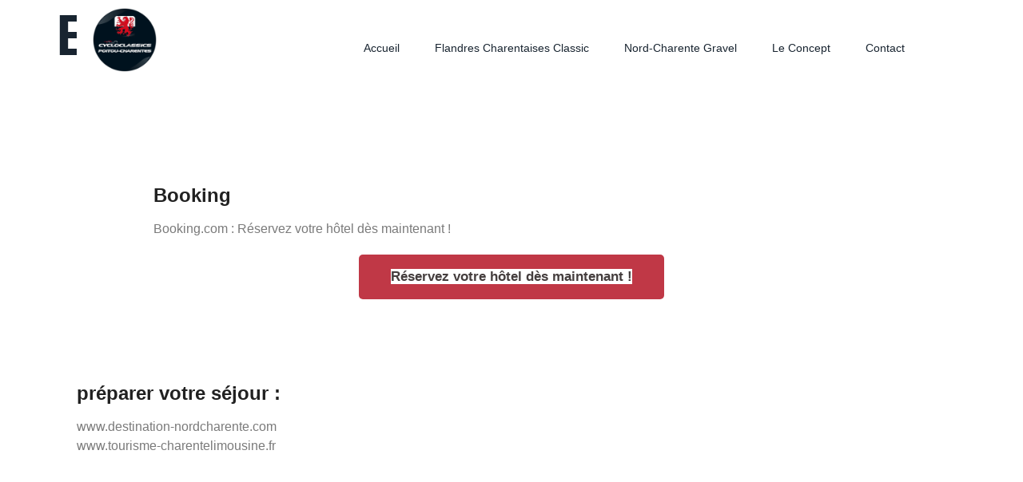

--- FILE ---
content_type: text/html; charset=UTF-8
request_url: https://www.cycloclassics.fr/hebergements/
body_size: 15220
content:
<!doctype html><html lang="fr-FR"><head><script data-no-optimize="1">var litespeed_docref=sessionStorage.getItem("litespeed_docref");litespeed_docref&&(Object.defineProperty(document,"referrer",{get:function(){return litespeed_docref}}),sessionStorage.removeItem("litespeed_docref"));</script> <meta charset="UTF-8"><link data-optimized="2" rel="stylesheet" href="https://www.cycloclassics.fr/wp-content/litespeed/css/f05690b91508e639418404479c56927a.css?ver=10a58" /><meta name="viewport" content="width=device-width, initial-scale=1"><link rel="profile" href="https://gmpg.org/xfn/11"><meta name='robots' content='index, follow, max-image-preview:large, max-snippet:-1, max-video-preview:-1' /><title>Elementor #472 - CYCLOCLASSICS</title><link rel="canonical" href="https://www.cycloclassics.fr/hebergements/" /><meta property="og:locale" content="fr_FR" /><meta property="og:type" content="article" /><meta property="og:title" content="Elementor #472 - CYCLOCLASSICS" /><meta property="og:description" content="Hébergements autour de Saint-Gourson Booking Booking.com : Réservez votre hôtel dès maintenant ! Réservez votre hôtel dès maintenant ! préparer votre séjour : www.destination-nordcharente.comwww.tourisme-charentelimousine.fr" /><meta property="og:url" content="https://www.cycloclassics.fr/hebergements/" /><meta property="og:site_name" content="CYCLOCLASSICS" /><meta property="article:modified_time" content="2026-01-23T15:10:04+00:00" /><meta name="twitter:card" content="summary_large_image" /><meta name="twitter:label1" content="Durée de lecture estimée" /><meta name="twitter:data1" content="1 minute" /> <script type="application/ld+json" class="yoast-schema-graph">{"@context":"https://schema.org","@graph":[{"@type":"WebPage","@id":"https://www.cycloclassics.fr/hebergements/","url":"https://www.cycloclassics.fr/hebergements/","name":"Elementor #472 - CYCLOCLASSICS","isPartOf":{"@id":"https://www.cycloclassics.fr/#website"},"datePublished":"2022-06-08T15:07:01+00:00","dateModified":"2026-01-23T15:10:04+00:00","breadcrumb":{"@id":"https://www.cycloclassics.fr/hebergements/#breadcrumb"},"inLanguage":"fr-FR","potentialAction":[{"@type":"ReadAction","target":["https://www.cycloclassics.fr/hebergements/"]}]},{"@type":"BreadcrumbList","@id":"https://www.cycloclassics.fr/hebergements/#breadcrumb","itemListElement":[{"@type":"ListItem","position":1,"name":"Accueil","item":"https://www.cycloclassics.fr/"},{"@type":"ListItem","position":2,"name":"Elementor #472"}]},{"@type":"WebSite","@id":"https://www.cycloclassics.fr/#website","url":"https://www.cycloclassics.fr/","name":"CYCLOCLASSICS","description":"Site officiel des Cycloclassics en Poitou-Charentes","publisher":{"@id":"https://www.cycloclassics.fr/#organization"},"potentialAction":[{"@type":"SearchAction","target":{"@type":"EntryPoint","urlTemplate":"https://www.cycloclassics.fr/?s={search_term_string}"},"query-input":{"@type":"PropertyValueSpecification","valueRequired":true,"valueName":"search_term_string"}}],"inLanguage":"fr-FR"},{"@type":"Organization","@id":"https://www.cycloclassics.fr/#organization","name":"CYCLOCLASSICS","url":"https://www.cycloclassics.fr/","logo":{"@type":"ImageObject","inLanguage":"fr-FR","@id":"https://www.cycloclassics.fr/#/schema/logo/image/","url":"https://www.cycloclassics.fr/wp-content/uploads/2022/11/LOGO-CYCLOCLASSICS-ROND.jpg","contentUrl":"https://www.cycloclassics.fr/wp-content/uploads/2022/11/LOGO-CYCLOCLASSICS-ROND.jpg","width":961,"height":961,"caption":"CYCLOCLASSICS"},"image":{"@id":"https://www.cycloclassics.fr/#/schema/logo/image/"}}]}</script> <link rel="alternate" type="application/rss+xml" title="CYCLOCLASSICS &raquo; Flux" href="https://www.cycloclassics.fr/feed/" /><link rel="alternate" title="oEmbed (JSON)" type="application/json+oembed" href="https://www.cycloclassics.fr/wp-json/oembed/1.0/embed?url=https%3A%2F%2Fwww.cycloclassics.fr%2Fhebergements%2F" /><link rel="alternate" title="oEmbed (XML)" type="text/xml+oembed" href="https://www.cycloclassics.fr/wp-json/oembed/1.0/embed?url=https%3A%2F%2Fwww.cycloclassics.fr%2Fhebergements%2F&#038;format=xml" /><style id='wp-img-auto-sizes-contain-inline-css'>img:is([sizes=auto i],[sizes^="auto," i]){contain-intrinsic-size:3000px 1500px}
/*# sourceURL=wp-img-auto-sizes-contain-inline-css */</style> <script type="litespeed/javascript" data-src="https://www.cycloclassics.fr/wp-includes/js/jquery/jquery.min.js" id="jquery-core-js"></script> <script id="jquery-js-after" type="litespeed/javascript">!function($){"use strict";$(document).ready(function(){$(this).scrollTop()>100&&$(".hfe-scroll-to-top-wrap").removeClass("hfe-scroll-to-top-hide"),$(window).scroll(function(){$(this).scrollTop()<100?$(".hfe-scroll-to-top-wrap").fadeOut(300):$(".hfe-scroll-to-top-wrap").fadeIn(300)}),$(".hfe-scroll-to-top-wrap").on("click",function(){$("html, body").animate({scrollTop:0},300);return!1})})}(jQuery)</script> <link rel="https://api.w.org/" href="https://www.cycloclassics.fr/wp-json/" /><link rel="alternate" title="JSON" type="application/json" href="https://www.cycloclassics.fr/wp-json/wp/v2/pages/472" /><link rel="EditURI" type="application/rsd+xml" title="RSD" href="https://www.cycloclassics.fr/xmlrpc.php?rsd" /><meta name="generator" content="WordPress 6.9" /><link rel='shortlink' href='https://www.cycloclassics.fr/?p=472' /><style>.cmplz-hidden {
					display: none !important;
				}</style><meta name="generator" content="Elementor 3.28.3; features: additional_custom_breakpoints, e_local_google_fonts; settings: css_print_method-external, google_font-enabled, font_display-auto"><style>.e-con.e-parent:nth-of-type(n+4):not(.e-lazyloaded):not(.e-no-lazyload),
				.e-con.e-parent:nth-of-type(n+4):not(.e-lazyloaded):not(.e-no-lazyload) * {
					background-image: none !important;
				}
				@media screen and (max-height: 1024px) {
					.e-con.e-parent:nth-of-type(n+3):not(.e-lazyloaded):not(.e-no-lazyload),
					.e-con.e-parent:nth-of-type(n+3):not(.e-lazyloaded):not(.e-no-lazyload) * {
						background-image: none !important;
					}
				}
				@media screen and (max-height: 640px) {
					.e-con.e-parent:nth-of-type(n+2):not(.e-lazyloaded):not(.e-no-lazyload),
					.e-con.e-parent:nth-of-type(n+2):not(.e-lazyloaded):not(.e-no-lazyload) * {
						background-image: none !important;
					}
				}</style><link rel="icon" href="https://www.cycloclassics.fr/wp-content/uploads/2022/11/cropped-LOGO-CYCLOCLASSICS-ROND-32x32.jpg" sizes="32x32" /><link rel="icon" href="https://www.cycloclassics.fr/wp-content/uploads/2022/11/cropped-LOGO-CYCLOCLASSICS-ROND-192x192.jpg" sizes="192x192" /><link rel="apple-touch-icon" href="https://www.cycloclassics.fr/wp-content/uploads/2022/11/cropped-LOGO-CYCLOCLASSICS-ROND-180x180.jpg" /><meta name="msapplication-TileImage" content="https://www.cycloclassics.fr/wp-content/uploads/2022/11/cropped-LOGO-CYCLOCLASSICS-ROND-270x270.jpg" /><style id='global-styles-inline-css'>:root{--wp--preset--aspect-ratio--square: 1;--wp--preset--aspect-ratio--4-3: 4/3;--wp--preset--aspect-ratio--3-4: 3/4;--wp--preset--aspect-ratio--3-2: 3/2;--wp--preset--aspect-ratio--2-3: 2/3;--wp--preset--aspect-ratio--16-9: 16/9;--wp--preset--aspect-ratio--9-16: 9/16;--wp--preset--color--black: #000000;--wp--preset--color--cyan-bluish-gray: #abb8c3;--wp--preset--color--white: #ffffff;--wp--preset--color--pale-pink: #f78da7;--wp--preset--color--vivid-red: #cf2e2e;--wp--preset--color--luminous-vivid-orange: #ff6900;--wp--preset--color--luminous-vivid-amber: #fcb900;--wp--preset--color--light-green-cyan: #7bdcb5;--wp--preset--color--vivid-green-cyan: #00d084;--wp--preset--color--pale-cyan-blue: #8ed1fc;--wp--preset--color--vivid-cyan-blue: #0693e3;--wp--preset--color--vivid-purple: #9b51e0;--wp--preset--gradient--vivid-cyan-blue-to-vivid-purple: linear-gradient(135deg,rgb(6,147,227) 0%,rgb(155,81,224) 100%);--wp--preset--gradient--light-green-cyan-to-vivid-green-cyan: linear-gradient(135deg,rgb(122,220,180) 0%,rgb(0,208,130) 100%);--wp--preset--gradient--luminous-vivid-amber-to-luminous-vivid-orange: linear-gradient(135deg,rgb(252,185,0) 0%,rgb(255,105,0) 100%);--wp--preset--gradient--luminous-vivid-orange-to-vivid-red: linear-gradient(135deg,rgb(255,105,0) 0%,rgb(207,46,46) 100%);--wp--preset--gradient--very-light-gray-to-cyan-bluish-gray: linear-gradient(135deg,rgb(238,238,238) 0%,rgb(169,184,195) 100%);--wp--preset--gradient--cool-to-warm-spectrum: linear-gradient(135deg,rgb(74,234,220) 0%,rgb(151,120,209) 20%,rgb(207,42,186) 40%,rgb(238,44,130) 60%,rgb(251,105,98) 80%,rgb(254,248,76) 100%);--wp--preset--gradient--blush-light-purple: linear-gradient(135deg,rgb(255,206,236) 0%,rgb(152,150,240) 100%);--wp--preset--gradient--blush-bordeaux: linear-gradient(135deg,rgb(254,205,165) 0%,rgb(254,45,45) 50%,rgb(107,0,62) 100%);--wp--preset--gradient--luminous-dusk: linear-gradient(135deg,rgb(255,203,112) 0%,rgb(199,81,192) 50%,rgb(65,88,208) 100%);--wp--preset--gradient--pale-ocean: linear-gradient(135deg,rgb(255,245,203) 0%,rgb(182,227,212) 50%,rgb(51,167,181) 100%);--wp--preset--gradient--electric-grass: linear-gradient(135deg,rgb(202,248,128) 0%,rgb(113,206,126) 100%);--wp--preset--gradient--midnight: linear-gradient(135deg,rgb(2,3,129) 0%,rgb(40,116,252) 100%);--wp--preset--font-size--small: 13px;--wp--preset--font-size--medium: 20px;--wp--preset--font-size--large: 36px;--wp--preset--font-size--x-large: 42px;--wp--preset--spacing--20: 0.44rem;--wp--preset--spacing--30: 0.67rem;--wp--preset--spacing--40: 1rem;--wp--preset--spacing--50: 1.5rem;--wp--preset--spacing--60: 2.25rem;--wp--preset--spacing--70: 3.38rem;--wp--preset--spacing--80: 5.06rem;--wp--preset--shadow--natural: 6px 6px 9px rgba(0, 0, 0, 0.2);--wp--preset--shadow--deep: 12px 12px 50px rgba(0, 0, 0, 0.4);--wp--preset--shadow--sharp: 6px 6px 0px rgba(0, 0, 0, 0.2);--wp--preset--shadow--outlined: 6px 6px 0px -3px rgb(255, 255, 255), 6px 6px rgb(0, 0, 0);--wp--preset--shadow--crisp: 6px 6px 0px rgb(0, 0, 0);}:root { --wp--style--global--content-size: 800px;--wp--style--global--wide-size: 1200px; }:where(body) { margin: 0; }.wp-site-blocks > .alignleft { float: left; margin-right: 2em; }.wp-site-blocks > .alignright { float: right; margin-left: 2em; }.wp-site-blocks > .aligncenter { justify-content: center; margin-left: auto; margin-right: auto; }:where(.wp-site-blocks) > * { margin-block-start: 24px; margin-block-end: 0; }:where(.wp-site-blocks) > :first-child { margin-block-start: 0; }:where(.wp-site-blocks) > :last-child { margin-block-end: 0; }:root { --wp--style--block-gap: 24px; }:root :where(.is-layout-flow) > :first-child{margin-block-start: 0;}:root :where(.is-layout-flow) > :last-child{margin-block-end: 0;}:root :where(.is-layout-flow) > *{margin-block-start: 24px;margin-block-end: 0;}:root :where(.is-layout-constrained) > :first-child{margin-block-start: 0;}:root :where(.is-layout-constrained) > :last-child{margin-block-end: 0;}:root :where(.is-layout-constrained) > *{margin-block-start: 24px;margin-block-end: 0;}:root :where(.is-layout-flex){gap: 24px;}:root :where(.is-layout-grid){gap: 24px;}.is-layout-flow > .alignleft{float: left;margin-inline-start: 0;margin-inline-end: 2em;}.is-layout-flow > .alignright{float: right;margin-inline-start: 2em;margin-inline-end: 0;}.is-layout-flow > .aligncenter{margin-left: auto !important;margin-right: auto !important;}.is-layout-constrained > .alignleft{float: left;margin-inline-start: 0;margin-inline-end: 2em;}.is-layout-constrained > .alignright{float: right;margin-inline-start: 2em;margin-inline-end: 0;}.is-layout-constrained > .aligncenter{margin-left: auto !important;margin-right: auto !important;}.is-layout-constrained > :where(:not(.alignleft):not(.alignright):not(.alignfull)){max-width: var(--wp--style--global--content-size);margin-left: auto !important;margin-right: auto !important;}.is-layout-constrained > .alignwide{max-width: var(--wp--style--global--wide-size);}body .is-layout-flex{display: flex;}.is-layout-flex{flex-wrap: wrap;align-items: center;}.is-layout-flex > :is(*, div){margin: 0;}body .is-layout-grid{display: grid;}.is-layout-grid > :is(*, div){margin: 0;}body{padding-top: 0px;padding-right: 0px;padding-bottom: 0px;padding-left: 0px;}a:where(:not(.wp-element-button)){text-decoration: underline;}:root :where(.wp-element-button, .wp-block-button__link){background-color: #32373c;border-width: 0;color: #fff;font-family: inherit;font-size: inherit;font-style: inherit;font-weight: inherit;letter-spacing: inherit;line-height: inherit;padding-top: calc(0.667em + 2px);padding-right: calc(1.333em + 2px);padding-bottom: calc(0.667em + 2px);padding-left: calc(1.333em + 2px);text-decoration: none;text-transform: inherit;}.has-black-color{color: var(--wp--preset--color--black) !important;}.has-cyan-bluish-gray-color{color: var(--wp--preset--color--cyan-bluish-gray) !important;}.has-white-color{color: var(--wp--preset--color--white) !important;}.has-pale-pink-color{color: var(--wp--preset--color--pale-pink) !important;}.has-vivid-red-color{color: var(--wp--preset--color--vivid-red) !important;}.has-luminous-vivid-orange-color{color: var(--wp--preset--color--luminous-vivid-orange) !important;}.has-luminous-vivid-amber-color{color: var(--wp--preset--color--luminous-vivid-amber) !important;}.has-light-green-cyan-color{color: var(--wp--preset--color--light-green-cyan) !important;}.has-vivid-green-cyan-color{color: var(--wp--preset--color--vivid-green-cyan) !important;}.has-pale-cyan-blue-color{color: var(--wp--preset--color--pale-cyan-blue) !important;}.has-vivid-cyan-blue-color{color: var(--wp--preset--color--vivid-cyan-blue) !important;}.has-vivid-purple-color{color: var(--wp--preset--color--vivid-purple) !important;}.has-black-background-color{background-color: var(--wp--preset--color--black) !important;}.has-cyan-bluish-gray-background-color{background-color: var(--wp--preset--color--cyan-bluish-gray) !important;}.has-white-background-color{background-color: var(--wp--preset--color--white) !important;}.has-pale-pink-background-color{background-color: var(--wp--preset--color--pale-pink) !important;}.has-vivid-red-background-color{background-color: var(--wp--preset--color--vivid-red) !important;}.has-luminous-vivid-orange-background-color{background-color: var(--wp--preset--color--luminous-vivid-orange) !important;}.has-luminous-vivid-amber-background-color{background-color: var(--wp--preset--color--luminous-vivid-amber) !important;}.has-light-green-cyan-background-color{background-color: var(--wp--preset--color--light-green-cyan) !important;}.has-vivid-green-cyan-background-color{background-color: var(--wp--preset--color--vivid-green-cyan) !important;}.has-pale-cyan-blue-background-color{background-color: var(--wp--preset--color--pale-cyan-blue) !important;}.has-vivid-cyan-blue-background-color{background-color: var(--wp--preset--color--vivid-cyan-blue) !important;}.has-vivid-purple-background-color{background-color: var(--wp--preset--color--vivid-purple) !important;}.has-black-border-color{border-color: var(--wp--preset--color--black) !important;}.has-cyan-bluish-gray-border-color{border-color: var(--wp--preset--color--cyan-bluish-gray) !important;}.has-white-border-color{border-color: var(--wp--preset--color--white) !important;}.has-pale-pink-border-color{border-color: var(--wp--preset--color--pale-pink) !important;}.has-vivid-red-border-color{border-color: var(--wp--preset--color--vivid-red) !important;}.has-luminous-vivid-orange-border-color{border-color: var(--wp--preset--color--luminous-vivid-orange) !important;}.has-luminous-vivid-amber-border-color{border-color: var(--wp--preset--color--luminous-vivid-amber) !important;}.has-light-green-cyan-border-color{border-color: var(--wp--preset--color--light-green-cyan) !important;}.has-vivid-green-cyan-border-color{border-color: var(--wp--preset--color--vivid-green-cyan) !important;}.has-pale-cyan-blue-border-color{border-color: var(--wp--preset--color--pale-cyan-blue) !important;}.has-vivid-cyan-blue-border-color{border-color: var(--wp--preset--color--vivid-cyan-blue) !important;}.has-vivid-purple-border-color{border-color: var(--wp--preset--color--vivid-purple) !important;}.has-vivid-cyan-blue-to-vivid-purple-gradient-background{background: var(--wp--preset--gradient--vivid-cyan-blue-to-vivid-purple) !important;}.has-light-green-cyan-to-vivid-green-cyan-gradient-background{background: var(--wp--preset--gradient--light-green-cyan-to-vivid-green-cyan) !important;}.has-luminous-vivid-amber-to-luminous-vivid-orange-gradient-background{background: var(--wp--preset--gradient--luminous-vivid-amber-to-luminous-vivid-orange) !important;}.has-luminous-vivid-orange-to-vivid-red-gradient-background{background: var(--wp--preset--gradient--luminous-vivid-orange-to-vivid-red) !important;}.has-very-light-gray-to-cyan-bluish-gray-gradient-background{background: var(--wp--preset--gradient--very-light-gray-to-cyan-bluish-gray) !important;}.has-cool-to-warm-spectrum-gradient-background{background: var(--wp--preset--gradient--cool-to-warm-spectrum) !important;}.has-blush-light-purple-gradient-background{background: var(--wp--preset--gradient--blush-light-purple) !important;}.has-blush-bordeaux-gradient-background{background: var(--wp--preset--gradient--blush-bordeaux) !important;}.has-luminous-dusk-gradient-background{background: var(--wp--preset--gradient--luminous-dusk) !important;}.has-pale-ocean-gradient-background{background: var(--wp--preset--gradient--pale-ocean) !important;}.has-electric-grass-gradient-background{background: var(--wp--preset--gradient--electric-grass) !important;}.has-midnight-gradient-background{background: var(--wp--preset--gradient--midnight) !important;}.has-small-font-size{font-size: var(--wp--preset--font-size--small) !important;}.has-medium-font-size{font-size: var(--wp--preset--font-size--medium) !important;}.has-large-font-size{font-size: var(--wp--preset--font-size--large) !important;}.has-x-large-font-size{font-size: var(--wp--preset--font-size--x-large) !important;}
/*# sourceURL=global-styles-inline-css */</style></head><body data-cmplz=1 class="wp-singular page-template-default page page-id-472 wp-custom-logo wp-embed-responsive wp-theme-hello-elementor ehf-template-hello-elementor ehf-stylesheet-hello-elementor jkit-color-scheme theme-default elementor-default elementor-kit-1486 elementor-page elementor-page-472"><a class="skip-link screen-reader-text" href="#content">Aller au contenu</a><div data-elementor-type="header" data-elementor-id="1490" class="elementor elementor-1490 elementor-location-header" data-elementor-post-type="elementor_library"><div class="elementor-element elementor-element-df64a8d e-flex e-con-boxed e-con e-parent" data-id="df64a8d" data-element_type="container" data-settings="{&quot;background_background&quot;:&quot;slideshow&quot;,&quot;background_slideshow_gallery&quot;:[],&quot;background_slideshow_loop&quot;:&quot;yes&quot;,&quot;background_slideshow_slide_duration&quot;:5000,&quot;background_slideshow_slide_transition&quot;:&quot;fade&quot;,&quot;background_slideshow_transition_duration&quot;:500}"><div class="e-con-inner"><div class="elementor-element elementor-element-71c0f4b e-con-full e-flex e-con e-child" data-id="71c0f4b" data-element_type="container" data-settings="{&quot;background_background&quot;:&quot;classic&quot;}"><div class="elementor-element elementor-element-7f6de9a e-con-full e-flex e-con e-child" data-id="7f6de9a" data-element_type="container"><div class="elementor-element elementor-element-8a146b0 e-con-full e-flex e-con e-child" data-id="8a146b0" data-element_type="container"><div class="elementor-element elementor-element-200e6ba elementor-widget elementor-widget-image" data-id="200e6ba" data-element_type="widget" data-widget_type="image.default"><div class="elementor-widget-container">
<a href="https://www.cycloclassics.fr">
<img width="768" height="768" src="https://www.cycloclassics.fr/wp-content/uploads/2022/11/LOGO-CYCLOCLASSICS-ROND-768x768.jpg" class="attachment-medium_large size-medium_large wp-image-777" alt="" decoding="async" srcset="https://www.cycloclassics.fr/wp-content/uploads/2022/11/LOGO-CYCLOCLASSICS-ROND-768x768.jpg 768w, https://www.cycloclassics.fr/wp-content/uploads/2022/11/LOGO-CYCLOCLASSICS-ROND-300x300.jpg 300w, https://www.cycloclassics.fr/wp-content/uploads/2022/11/LOGO-CYCLOCLASSICS-ROND-150x150.jpg 150w, https://www.cycloclassics.fr/wp-content/uploads/2022/11/LOGO-CYCLOCLASSICS-ROND.jpg 961w" sizes="(max-width: 768px) 100vw, 768px" />								</a></div></div></div><div class="elementor-element elementor-element-719e13b e-con-full e-flex e-con e-child" data-id="719e13b" data-element_type="container"><div class="elementor-element elementor-element-fcd8355 elementor-widget elementor-widget-jkit_nav_menu" data-id="fcd8355" data-element_type="widget" data-widget_type="jkit_nav_menu.default"><div class="elementor-widget-container"><div  class="jeg-elementor-kit jkit-nav-menu break-point-tablet submenu-click-title jeg_module_472__6982541a60fc8"  data-item-indicator="&lt;i aria-hidden=&quot;true&quot; class=&quot;jki jki-chevron-down-light&quot;&gt;&lt;/i&gt;"><button aria-label="open-menu" class="jkit-hamburger-menu"><i aria-hidden="true" class="fas fa-bars"></i></button><div class="jkit-menu-wrapper"><div class="jkit-menu-container"><ul id="menu-navigation" class="jkit-menu jkit-menu-direction-flex jkit-submenu-position-top"><li id="menu-item-44" class="menu-item menu-item-type-post_type menu-item-object-page menu-item-home menu-item-44"><a href="https://www.cycloclassics.fr/">Accueil</a></li><li id="menu-item-1538" class="menu-item menu-item-type-post_type menu-item-object-page menu-item-1538"><a href="https://www.cycloclassics.fr/evenements/flandres-charentaises-classic/">Flandres Charentaises Classic</a></li><li id="menu-item-1546" class="menu-item menu-item-type-post_type menu-item-object-page menu-item-1546"><a href="https://www.cycloclassics.fr/evenements/nord-charente-gravel/">Nord-Charente Gravel</a></li><li id="menu-item-1789" class="menu-item menu-item-type-post_type menu-item-object-page menu-item-1789"><a href="https://www.cycloclassics.fr/le-concept/">Le Concept</a></li><li id="menu-item-1790" class="menu-item menu-item-type-post_type menu-item-object-page menu-item-1790"><a href="https://www.cycloclassics.fr/contact/">Contact</a></li></ul></div><div class="jkit-nav-identity-panel"><div class="jkit-nav-site-title"><a href="https://www.cycloclassics.fr" class="jkit-nav-logo" aria-label="Home Link"><img width="768" height="768" src="https://www.cycloclassics.fr/wp-content/uploads/2022/11/LOGO-CYCLOCLASSICS-ROND-768x768.jpg" class="attachment-medium_large size-medium_large" alt="" decoding="async" srcset="https://www.cycloclassics.fr/wp-content/uploads/2022/11/LOGO-CYCLOCLASSICS-ROND-768x768.jpg 768w, https://www.cycloclassics.fr/wp-content/uploads/2022/11/LOGO-CYCLOCLASSICS-ROND-300x300.jpg 300w, https://www.cycloclassics.fr/wp-content/uploads/2022/11/LOGO-CYCLOCLASSICS-ROND-150x150.jpg 150w, https://www.cycloclassics.fr/wp-content/uploads/2022/11/LOGO-CYCLOCLASSICS-ROND.jpg 961w" sizes="(max-width: 768px) 100vw, 768px" /></a></div>
<button aria-label="close-menu" class="jkit-close-menu"><i aria-hidden="true" class="fas fa-times"></i></button></div></div><div class="jkit-overlay"></div></div></div></div></div></div></div></div></div></div><main id="content" class="site-main post-472 page type-page status-publish hentry"><div class="page-header"><h1 class="entry-title">Elementor #472</h1></div><div class="page-content"><div data-elementor-type="wp-page" data-elementor-id="472" class="elementor elementor-472" data-elementor-post-type="page"><section class="elementor-section elementor-top-section elementor-element elementor-element-3912bd8 elementor-section-boxed elementor-section-height-default elementor-section-height-default" data-id="3912bd8" data-element_type="section"><div class="elementor-container elementor-column-gap-default"><div class="elementor-column elementor-col-100 elementor-top-column elementor-element elementor-element-bd8a862" data-id="bd8a862" data-element_type="column"><div class="elementor-widget-wrap elementor-element-populated"><div class="elementor-element elementor-element-45d0839 elementor-widget elementor-widget-heading" data-id="45d0839" data-element_type="widget" data-widget_type="heading.default"><div class="elementor-widget-container"><h2 class="elementor-heading-title elementor-size-default">Hébergements autour de Saint-Gourson</h2></div></div></div></div></div></section><section class="elementor-section elementor-top-section elementor-element elementor-element-oqefthg elementor-section-full_width elementor-section-content-middle elementor-section-height-default elementor-section-height-default" data-id="oqefthg" data-element_type="section" data-settings="{&quot;background_background&quot;:&quot;classic&quot;}"><div class="elementor-container elementor-column-gap-no"><div class="elementor-column elementor-col-100 elementor-top-column elementor-element elementor-element-7fa7900" data-id="7fa7900" data-element_type="column" data-settings="{&quot;background_background&quot;:&quot;classic&quot;}"><div class="elementor-widget-wrap elementor-element-populated"><div class="elementor-background-overlay"></div><section class="elementor-section elementor-inner-section elementor-element elementor-element-658c637 elementor-section-boxed elementor-section-height-default elementor-section-height-default" data-id="658c637" data-element_type="section" data-settings="{&quot;background_background&quot;:&quot;classic&quot;}"><div class="elementor-container elementor-column-gap-default"><div class="elementor-column elementor-col-100 elementor-inner-column elementor-element elementor-element-bfedf02" data-id="bfedf02" data-element_type="column"><div class="elementor-widget-wrap elementor-element-populated"><div class="elementor-element elementor-element-448936b elementor-widget elementor-widget-icon-box" data-id="448936b" data-element_type="widget" data-widget_type="icon-box.default"><div class="elementor-widget-container"><div class="elementor-icon-box-wrapper"><div class="elementor-icon-box-content"><h3 class="elementor-icon-box-title">
<a href="https://www.booking.com/searchresults.fr.html?aid=375646&#038;label=msn-2E0JIO1HcvmQz8t71mmgLA-79989506424098%3Atikwd-79989522693884%3Aaud-808219487%3Aloc-66%3Aneo%3Amte%3Alp127295%3Adec%3Aqsbooking&#038;sid=54c9249fc60a665d9f7d9a936a3c259f&#038;sb=1&#038;sb_lp=1&#038;src=index&#038;src_elem=sb&#038;error_url=https%3A%2F%2Fwww.booking.com%2Findex.fr.html%3Faid%3D375646%3Blabel%3Dmsn-2E0JIO1HcvmQz8t71mmgLA-79989506424098%253Atikwd-79989522693884%253Aaud-808219487%253Aloc-66%253Aneo%253Amte%253Alp127295%253Adec%253Aqsbooking%3Bsid%3D54c9249fc60a665d9f7d9a936a3c259f%3Bsb_price_type%3Dtotal%26%3B&#038;ss=Saint-Gourson%2C+Poitou-Charentes%2C+France&#038;is_ski_area=&#038;checkin_year=2022&#038;checkin_month=9&#038;checkin_monthday=10&#038;checkout_year=2022&#038;checkout_month=9&#038;checkout_monthday=11&#038;group_adults=2&#038;group_children=0&#038;no_rooms=1&#038;b_h4u_keep_filters=&#038;from_sf=1&#038;ss_raw=saint-gourson&#038;ac_position=0&#038;ac_langcode=fr&#038;ac_click_type=b&#038;dest_id=-1465832&#038;dest_type=city&#038;place_id_lat=45.95&#038;place_id_lon=0.316667&#038;search_pageview_id=f9b93c02d3480073&#038;search_selected=true&#038;search_pageview_id=f9b93c02d3480073&#038;ac_suggestion_list_length=1&#038;ac_suggestion_theme_list_length=0" >
Booking						</a></h3><p class="elementor-icon-box-description">
Booking.com : Réservez votre hôtel dès maintenant !</p></div></div></div></div><div class="elementor-element elementor-element-106b144 elementor-align-center elementor-widget elementor-widget-button" data-id="106b144" data-element_type="widget" data-widget_type="button.default"><div class="elementor-widget-container"><div class="elementor-button-wrapper">
<a class="elementor-button elementor-button-link elementor-size-sm" href="https://www.booking.com/searchresults.fr.html?aid=375646&#038;label=msn-2E0JIO1HcvmQz8t71mmgLA-79989506424098%3Atikwd-79989522693884%3Aaud-808219487%3Aloc-66%3Aneo%3Amte%3Alp127295%3Adec%3Aqsbooking&#038;sid=54c9249fc60a665d9f7d9a936a3c259f&#038;sb=1&#038;sb_lp=1&#038;src=index&#038;src_elem=sb&#038;error_url=https%3A%2F%2Fwww.booking.com%2Findex.fr.html%3Faid%3D375646%3Blabel%3Dmsn-2E0JIO1HcvmQz8t71mmgLA-79989506424098%253Atikwd-79989522693884%253Aaud-808219487%253Aloc-66%253Aneo%253Amte%253Alp127295%253Adec%253Aqsbooking%3Bsid%3D54c9249fc60a665d9f7d9a936a3c259f%3Bsb_price_type%3Dtotal%26%3B&#038;ss=Saint-Gourson%2C+Poitou-Charentes%2C+France&#038;is_ski_area=&#038;checkin_year=2022&#038;checkin_month=9&#038;checkin_monthday=10&#038;checkout_year=2022&#038;checkout_month=9&#038;checkout_monthday=11&#038;group_adults=2&#038;group_children=0&#038;no_rooms=1&#038;b_h4u_keep_filters=&#038;from_sf=1&#038;ss_raw=saint-gourson&#038;ac_position=0&#038;ac_langcode=fr&#038;ac_click_type=b&#038;dest_id=-1465832&#038;dest_type=city&#038;place_id_lat=45.95&#038;place_id_lon=0.316667&#038;search_pageview_id=f9b93c02d3480073&#038;search_selected=true&#038;search_pageview_id=f9b93c02d3480073&#038;ac_suggestion_list_length=1&#038;ac_suggestion_theme_list_length=0" target="_blank">
<span class="elementor-button-content-wrapper">
<span class="elementor-button-text"><span style="color: rgb(69, 62, 62); font-family: Roboto, sans-serif; font-size: 17px; letter-spacing: normal; text-align: left; text-transform: none; background-color: rgb(255, 255, 255); text-decoration-thickness: initial; text-decoration-style: initial; text-decoration-color: initial;">Réservez votre hôtel dès maintenant !</span></span>
</span>
</a></div></div></div></div></div></div></section><section class="elementor-section elementor-inner-section elementor-element elementor-element-53ecbb3 elementor-section-boxed elementor-section-height-default elementor-section-height-default" data-id="53ecbb3" data-element_type="section" data-settings="{&quot;background_background&quot;:&quot;classic&quot;}"><div class="elementor-container elementor-column-gap-default"><div class="elementor-column elementor-col-50 elementor-inner-column elementor-element elementor-element-0205d33" data-id="0205d33" data-element_type="column"><div class="elementor-widget-wrap elementor-element-populated"><div class="elementor-element elementor-element-6d5426f elementor-widget elementor-widget-icon-box" data-id="6d5426f" data-element_type="widget" data-widget_type="icon-box.default"><div class="elementor-widget-container"><div class="elementor-icon-box-wrapper"><div class="elementor-icon-box-content"><h3 class="elementor-icon-box-title">
<a href="https://www.destination-nordcharente.com/" >
préparer votre séjour : 						</a></h3><p class="elementor-icon-box-description">
www.destination-nordcharente.com<br>www.tourisme-charentelimousine.fr<br><br><br></p></div></div></div></div></div></div><div class="elementor-column elementor-col-50 elementor-inner-column elementor-element elementor-element-8c8f1e3" data-id="8c8f1e3" data-element_type="column"><div class="elementor-widget-wrap"></div></div></div></section></div></div></div></section></div></div></main><div data-elementor-type="footer" data-elementor-id="1554" class="elementor elementor-1554 elementor-location-footer" data-elementor-post-type="elementor_library"><div class="elementor-element elementor-element-28e0bc1 e-flex e-con-boxed e-con e-parent" data-id="28e0bc1" data-element_type="container" data-settings="{&quot;background_background&quot;:&quot;classic&quot;}"><div class="e-con-inner"><div class="elementor-element elementor-element-20af96f e-con-full e-flex e-con e-child" data-id="20af96f" data-element_type="container"><div class="elementor-element elementor-element-7a6690e e-con-full e-flex e-con e-child" data-id="7a6690e" data-element_type="container"><div class="elementor-element elementor-element-da994d0 e-con-full e-flex e-con e-child" data-id="da994d0" data-element_type="container" data-settings="{&quot;background_background&quot;:&quot;classic&quot;}"><div class="elementor-element elementor-element-3186572 elementor-widget elementor-widget-image" data-id="3186572" data-element_type="widget" data-widget_type="image.default"><div class="elementor-widget-container">
<img width="768" height="208" src="https://www.cycloclassics.fr/wp-content/uploads/2022/03/Plan-de-travail-1@2x-768x208.png" class="attachment-medium_large size-medium_large wp-image-5" alt="" decoding="async" srcset="https://www.cycloclassics.fr/wp-content/uploads/2022/03/Plan-de-travail-1@2x-768x208.png 768w, https://www.cycloclassics.fr/wp-content/uploads/2022/03/Plan-de-travail-1@2x-300x81.png 300w, https://www.cycloclassics.fr/wp-content/uploads/2022/03/Plan-de-travail-1@2x-1024x277.png 1024w, https://www.cycloclassics.fr/wp-content/uploads/2022/03/Plan-de-travail-1@2x-315x85.png 315w, https://www.cycloclassics.fr/wp-content/uploads/2022/03/Plan-de-travail-1@2x.png 1300w" sizes="(max-width: 768px) 100vw, 768px" /></div></div><div class="elementor-element elementor-element-0d80b1c elementor-widget elementor-widget-text-editor" data-id="0d80b1c" data-element_type="widget" data-widget_type="text-editor.default"><div class="elementor-widget-container">
Site officiel des Cycloclassics en Poitou-Charentes</div></div></div><div class="elementor-element elementor-element-034dd51 e-con-full e-flex e-con e-child" data-id="034dd51" data-element_type="container"><div class="elementor-element elementor-element-f507170 elementor-widget elementor-widget-heading" data-id="f507170" data-element_type="widget" data-widget_type="heading.default"><div class="elementor-widget-container"><div class="elementor-heading-title elementor-size-default">Réseaux Sociaux</div></div></div><div class="elementor-element elementor-element-9172dda elementor-icon-list--layout-traditional elementor-list-item-link-full_width elementor-widget elementor-widget-icon-list" data-id="9172dda" data-element_type="widget" data-widget_type="icon-list.default"><div class="elementor-widget-container"><ul class="elementor-icon-list-items"><li class="elementor-icon-list-item">
<a href="https://www.facebook.com/flandrescharentaises"><span class="elementor-icon-list-icon">
<i aria-hidden="true" class="fab fa-facebook"></i>						</span>
<span class="elementor-icon-list-text">Flandres Charentaises Cyclo</span>
</a></li><li class="elementor-icon-list-item">
<a href="https://www.facebook.com/profile.php?id=100064877162957"><span class="elementor-icon-list-icon">
<i aria-hidden="true" class="fab fa-facebook"></i>						</span>
<span class="elementor-icon-list-text">Nord Charente Classic Gravel</span>
</a></li><li class="elementor-icon-list-item">
<a href="https://www.facebook.com/profile.php?id=61568321735125"><span class="elementor-icon-list-icon">
<i aria-hidden="true" class="fab fa-facebook"></i>						</span>
<span class="elementor-icon-list-text">Flandres Charentaises Gravel</span>
</a></li><li class="elementor-icon-list-item">
<a href="https://www.instagram.com/cycloclassicspoitoucharentes/"><span class="elementor-icon-list-icon">
<i aria-hidden="true" class="fab fa-instagram"></i>						</span>
<span class="elementor-icon-list-text">Cycloclassics Instagram </span>
</a></li><li class="elementor-icon-list-item">
<a href="https://www.instagram.com/nordcharenteclassicgraveltour/"><span class="elementor-icon-list-icon">
<i aria-hidden="true" class="fab fa-instagram"></i>						</span>
<span class="elementor-icon-list-text">Nord Charente Gravel Tour</span>
</a></li></ul></div></div></div><div class="elementor-element elementor-element-a50908f e-con-full e-flex e-con e-child" data-id="a50908f" data-element_type="container"><div class="elementor-element elementor-element-a3dfa68 elementor-widget elementor-widget-heading" data-id="a3dfa68" data-element_type="widget" data-widget_type="heading.default"><div class="elementor-widget-container"><div class="elementor-heading-title elementor-size-default">Liens Rapides</div></div></div><div class="elementor-element elementor-element-75bf58e elementor-icon-list--layout-traditional elementor-list-item-link-full_width elementor-widget elementor-widget-icon-list" data-id="75bf58e" data-element_type="widget" data-widget_type="icon-list.default"><div class="elementor-widget-container"><ul class="elementor-icon-list-items"><li class="elementor-icon-list-item">
<a href="https://www.cycloclassics.fr"><span class="elementor-icon-list-icon">
<i aria-hidden="true" class="fas fa-chevron-right"></i>						</span>
<span class="elementor-icon-list-text">Accueil</span>
</a></li><li class="elementor-icon-list-item">
<a href="https://www.cycloclassics.fr/evenements/flandres-charentaises-classic/"><span class="elementor-icon-list-icon">
<i aria-hidden="true" class="fas fa-chevron-right"></i>						</span>
<span class="elementor-icon-list-text">Flandres Charentaises Classic</span>
</a></li><li class="elementor-icon-list-item">
<a href="https://www.cycloclassics.fr/evenements/nord-charente-gravel/"><span class="elementor-icon-list-icon">
<i aria-hidden="true" class="fas fa-chevron-right"></i>						</span>
<span class="elementor-icon-list-text">Nord-Charente Gravel</span>
</a></li><li class="elementor-icon-list-item">
<a href="https://www.cycloclassics.fr/evenements/flandres-charentaises-hard-classic-2024/"><span class="elementor-icon-list-icon">
<i aria-hidden="true" class="fas fa-chevron-right"></i>						</span>
<span class="elementor-icon-list-text">Flandres Charentaises Hard Classic</span>
</a></li></ul></div></div></div><div class="elementor-element elementor-element-f86a12e e-con-full e-flex e-con e-child" data-id="f86a12e" data-element_type="container"><div class="elementor-element elementor-element-8c72edb elementor-widget elementor-widget-heading" data-id="8c72edb" data-element_type="widget" data-widget_type="heading.default"><div class="elementor-widget-container"><div class="elementor-heading-title elementor-size-default">Pages légales</div></div></div><div class="elementor-element elementor-element-24a630a elementor-icon-list--layout-traditional elementor-list-item-link-full_width elementor-widget elementor-widget-icon-list" data-id="24a630a" data-element_type="widget" data-widget_type="icon-list.default"><div class="elementor-widget-container"><ul class="elementor-icon-list-items"><li class="elementor-icon-list-item">
<a href="https://www.cycloclassics.fr/mentions-legales/"><span class="elementor-icon-list-icon">
<i aria-hidden="true" class="fas fa-chevron-right"></i>						</span>
<span class="elementor-icon-list-text">Mentions légales</span>
</a></li><li class="elementor-icon-list-item">
<a href="https://www.cycloclassics.fr/politique-de-confidentialite/"><span class="elementor-icon-list-icon">
<i aria-hidden="true" class="fas fa-chevron-right"></i>						</span>
<span class="elementor-icon-list-text">Politique de confidentialité</span>
</a></li></ul></div></div></div></div><div class="elementor-element elementor-element-a09079b e-con-full e-flex e-con e-child" data-id="a09079b" data-element_type="container"><div class="elementor-element elementor-element-be34697 e-con-full e-flex e-con e-child" data-id="be34697" data-element_type="container"><div class="elementor-element elementor-element-0b4daa2 elementor-widget elementor-widget-text-editor" data-id="0b4daa2" data-element_type="widget" data-widget_type="text-editor.default"><div class="elementor-widget-container"><p>Copyright © cycloclassics.fr 2025. Tous droits réservés.</p></div></div></div></div></div></div></div></div> <script type="speculationrules">{"prefetch":[{"source":"document","where":{"and":[{"href_matches":"/*"},{"not":{"href_matches":["/wp-*.php","/wp-admin/*","/wp-content/uploads/*","/wp-content/*","/wp-content/plugins/*","/wp-content/themes/hello-elementor/*","/*\\?(.+)"]}},{"not":{"selector_matches":"a[rel~=\"nofollow\"]"}},{"not":{"selector_matches":".no-prefetch, .no-prefetch a"}}]},"eagerness":"conservative"}]}</script> <div id="cmplz-cookiebanner-container"><div class="cmplz-cookiebanner cmplz-hidden banner-1 banniere-a optin cmplz-bottom-right cmplz-categories-type-view-preferences" aria-modal="true" data-nosnippet="true" role="dialog" aria-live="polite" aria-labelledby="cmplz-header-1-optin" aria-describedby="cmplz-message-1-optin"><div class="cmplz-header"><div class="cmplz-logo"></div><div class="cmplz-title" id="cmplz-header-1-optin">Gérer le consentement</div><div class="cmplz-close" tabindex="0" role="button" aria-label="Fermer la boîte de dialogue">
<svg aria-hidden="true" focusable="false" data-prefix="fas" data-icon="times" class="svg-inline--fa fa-times fa-w-11" role="img" xmlns="http://www.w3.org/2000/svg" viewBox="0 0 352 512"><path fill="currentColor" d="M242.72 256l100.07-100.07c12.28-12.28 12.28-32.19 0-44.48l-22.24-22.24c-12.28-12.28-32.19-12.28-44.48 0L176 189.28 75.93 89.21c-12.28-12.28-32.19-12.28-44.48 0L9.21 111.45c-12.28 12.28-12.28 32.19 0 44.48L109.28 256 9.21 356.07c-12.28 12.28-12.28 32.19 0 44.48l22.24 22.24c12.28 12.28 32.2 12.28 44.48 0L176 322.72l100.07 100.07c12.28 12.28 32.2 12.28 44.48 0l22.24-22.24c12.28-12.28 12.28-32.19 0-44.48L242.72 256z"></path></svg></div></div><div class="cmplz-divider cmplz-divider-header"></div><div class="cmplz-body"><div class="cmplz-message" id="cmplz-message-1-optin">Pour offrir les meilleures expériences, nous utilisons des technologies telles que les cookies pour stocker et/ou accéder aux informations des appareils. Le fait de consentir à ces technologies nous permettra de traiter des données telles que le comportement de navigation ou les ID uniques sur ce site. Le fait de ne pas consentir ou de retirer son consentement peut avoir un effet négatif sur certaines caractéristiques et fonctions.</div><div class="cmplz-categories">
<details class="cmplz-category cmplz-functional" >
<summary>
<span class="cmplz-category-header">
<span class="cmplz-category-title">Fonctionnel</span>
<span class='cmplz-always-active'>
<span class="cmplz-banner-checkbox">
<input type="checkbox"
id="cmplz-functional-optin"
data-category="cmplz_functional"
class="cmplz-consent-checkbox cmplz-functional"
size="40"
value="1"/>
<label class="cmplz-label" for="cmplz-functional-optin" tabindex="0"><span class="screen-reader-text">Fonctionnel</span></label>
</span>
Toujours activé							</span>
<span class="cmplz-icon cmplz-open">
<svg xmlns="http://www.w3.org/2000/svg" viewBox="0 0 448 512"  height="18" ><path d="M224 416c-8.188 0-16.38-3.125-22.62-9.375l-192-192c-12.5-12.5-12.5-32.75 0-45.25s32.75-12.5 45.25 0L224 338.8l169.4-169.4c12.5-12.5 32.75-12.5 45.25 0s12.5 32.75 0 45.25l-192 192C240.4 412.9 232.2 416 224 416z"/></svg>
</span>
</span>
</summary><div class="cmplz-description">
<span class="cmplz-description-functional">L’accès ou le stockage technique est strictement nécessaire dans la finalité d’intérêt légitime de permettre l’utilisation d’un service spécifique explicitement demandé par l’abonné ou l’utilisateur, ou dans le seul but d’effectuer la transmission d’une communication sur un réseau de communications électroniques.</span></div>
</details><details class="cmplz-category cmplz-preferences" >
<summary>
<span class="cmplz-category-header">
<span class="cmplz-category-title">Préférences</span>
<span class="cmplz-banner-checkbox">
<input type="checkbox"
id="cmplz-preferences-optin"
data-category="cmplz_preferences"
class="cmplz-consent-checkbox cmplz-preferences"
size="40"
value="1"/>
<label class="cmplz-label" for="cmplz-preferences-optin" tabindex="0"><span class="screen-reader-text">Préférences</span></label>
</span>
<span class="cmplz-icon cmplz-open">
<svg xmlns="http://www.w3.org/2000/svg" viewBox="0 0 448 512"  height="18" ><path d="M224 416c-8.188 0-16.38-3.125-22.62-9.375l-192-192c-12.5-12.5-12.5-32.75 0-45.25s32.75-12.5 45.25 0L224 338.8l169.4-169.4c12.5-12.5 32.75-12.5 45.25 0s12.5 32.75 0 45.25l-192 192C240.4 412.9 232.2 416 224 416z"/></svg>
</span>
</span>
</summary><div class="cmplz-description">
<span class="cmplz-description-preferences">L’accès ou le stockage technique est nécessaire dans la finalité d’intérêt légitime de stocker des préférences qui ne sont pas demandées par l’abonné ou l’internaute.</span></div>
</details><details class="cmplz-category cmplz-statistics" >
<summary>
<span class="cmplz-category-header">
<span class="cmplz-category-title">Statistiques</span>
<span class="cmplz-banner-checkbox">
<input type="checkbox"
id="cmplz-statistics-optin"
data-category="cmplz_statistics"
class="cmplz-consent-checkbox cmplz-statistics"
size="40"
value="1"/>
<label class="cmplz-label" for="cmplz-statistics-optin" tabindex="0"><span class="screen-reader-text">Statistiques</span></label>
</span>
<span class="cmplz-icon cmplz-open">
<svg xmlns="http://www.w3.org/2000/svg" viewBox="0 0 448 512"  height="18" ><path d="M224 416c-8.188 0-16.38-3.125-22.62-9.375l-192-192c-12.5-12.5-12.5-32.75 0-45.25s32.75-12.5 45.25 0L224 338.8l169.4-169.4c12.5-12.5 32.75-12.5 45.25 0s12.5 32.75 0 45.25l-192 192C240.4 412.9 232.2 416 224 416z"/></svg>
</span>
</span>
</summary><div class="cmplz-description">
<span class="cmplz-description-statistics">Le stockage ou l’accès technique qui est utilisé exclusivement à des fins statistiques.</span>
<span class="cmplz-description-statistics-anonymous">Le stockage ou l’accès technique qui est utilisé exclusivement dans des finalités statistiques anonymes. En l’absence d’une assignation à comparaître, d’une conformité volontaire de la part de votre fournisseur d’accès à internet ou d’enregistrements supplémentaires provenant d’une tierce partie, les informations stockées ou extraites à cette seule fin ne peuvent généralement pas être utilisées pour vous identifier.</span></div>
</details>
<details class="cmplz-category cmplz-marketing" >
<summary>
<span class="cmplz-category-header">
<span class="cmplz-category-title">Marketing</span>
<span class="cmplz-banner-checkbox">
<input type="checkbox"
id="cmplz-marketing-optin"
data-category="cmplz_marketing"
class="cmplz-consent-checkbox cmplz-marketing"
size="40"
value="1"/>
<label class="cmplz-label" for="cmplz-marketing-optin" tabindex="0"><span class="screen-reader-text">Marketing</span></label>
</span>
<span class="cmplz-icon cmplz-open">
<svg xmlns="http://www.w3.org/2000/svg" viewBox="0 0 448 512"  height="18" ><path d="M224 416c-8.188 0-16.38-3.125-22.62-9.375l-192-192c-12.5-12.5-12.5-32.75 0-45.25s32.75-12.5 45.25 0L224 338.8l169.4-169.4c12.5-12.5 32.75-12.5 45.25 0s12.5 32.75 0 45.25l-192 192C240.4 412.9 232.2 416 224 416z"/></svg>
</span>
</span>
</summary><div class="cmplz-description">
<span class="cmplz-description-marketing">L’accès ou le stockage technique est nécessaire pour créer des profils d’internautes afin d’envoyer des publicités, ou pour suivre l’utilisateur sur un site web ou sur plusieurs sites web ayant des finalités marketing similaires.</span></div>
</details></div></div><div class="cmplz-links cmplz-information">
<a class="cmplz-link cmplz-manage-options cookie-statement" href="#" data-relative_url="#cmplz-manage-consent-container">Gérer les options</a>
<a class="cmplz-link cmplz-manage-third-parties cookie-statement" href="#" data-relative_url="#cmplz-cookies-overview">Gérer les services</a>
<a class="cmplz-link cmplz-manage-vendors tcf cookie-statement" href="#" data-relative_url="#cmplz-tcf-wrapper">Gérer {vendor_count} fournisseurs</a>
<a class="cmplz-link cmplz-external cmplz-read-more-purposes tcf" target="_blank" rel="noopener noreferrer nofollow" href="https://cookiedatabase.org/tcf/purposes/">En savoir plus sur ces finalités</a></div><div class="cmplz-divider cmplz-footer"></div><div class="cmplz-buttons">
<button class="cmplz-btn cmplz-accept">Accepter</button>
<button class="cmplz-btn cmplz-deny">Refuser</button>
<button class="cmplz-btn cmplz-view-preferences">Voir les préférences</button>
<button class="cmplz-btn cmplz-save-preferences">Enregistrer les préférences</button>
<a class="cmplz-btn cmplz-manage-options tcf cookie-statement" href="#" data-relative_url="#cmplz-manage-consent-container">Voir les préférences</a></div><div class="cmplz-links cmplz-documents">
<a class="cmplz-link cookie-statement" href="#" data-relative_url="">{title}</a>
<a class="cmplz-link privacy-statement" href="#" data-relative_url="">{title}</a>
<a class="cmplz-link impressum" href="#" data-relative_url="">{title}</a></div></div></div><div id="cmplz-manage-consent" data-nosnippet="true"><button class="cmplz-btn cmplz-hidden cmplz-manage-consent manage-consent-1">Gérer le consentement</button></div> <script type="litespeed/javascript">const lazyloadRunObserver=()=>{const lazyloadBackgrounds=document.querySelectorAll(`.e-con.e-parent:not(.e-lazyloaded)`);const lazyloadBackgroundObserver=new IntersectionObserver((entries)=>{entries.forEach((entry)=>{if(entry.isIntersecting){let lazyloadBackground=entry.target;if(lazyloadBackground){lazyloadBackground.classList.add('e-lazyloaded')}
lazyloadBackgroundObserver.unobserve(entry.target)}})},{rootMargin:'200px 0px 200px 0px'});lazyloadBackgrounds.forEach((lazyloadBackground)=>{lazyloadBackgroundObserver.observe(lazyloadBackground)})};const events=['DOMContentLiteSpeedLoaded','elementor/lazyload/observe',];events.forEach((event)=>{document.addEventListener(event,lazyloadRunObserver)})</script> <script data-cfasync="false">var dFlipLocation = "https://www.cycloclassics.fr/wp-content/plugins/3d-flipbook-dflip-lite/assets/"; var dFlipWPGlobal = {"text":{"toggleSound":"Activer\/d\u00e9sactiver le son","toggleThumbnails":"Activer\/d\u00e9sactiver les miniatures","toggleOutline":"Permuter entre le contour\/marque-page","previousPage":"Page pr\u00e9c\u00e9dente","nextPage":"Page suivante","toggleFullscreen":"Basculer en plein \u00e9cran","zoomIn":"Zoom avant","zoomOut":"Zoom arri\u00e8re","toggleHelp":"Permuter l\u2019aide","singlePageMode":"Mode page unique","doublePageMode":"Mode double page","downloadPDFFile":"T\u00e9l\u00e9charger le fichier PDF","gotoFirstPage":"Aller \u00e0 la premi\u00e8re page","gotoLastPage":"Aller \u00e0 la derni\u00e8re page","share":"Partager","mailSubject":"Je voulais que vous voyiez ce FlipBook","mailBody":"Consultez ce site {{url}}","loading":"DearFlip\u00a0: Chargement "},"viewerType":"flipbook","moreControls":"download,pageMode,startPage,endPage,sound","hideControls":"","scrollWheel":"false","backgroundColor":"#777","backgroundImage":"","height":"auto","paddingLeft":"20","paddingRight":"20","controlsPosition":"bottom","duration":800,"soundEnable":"true","enableDownload":"true","showSearchControl":"false","showPrintControl":"false","enableAnnotation":false,"enableAnalytics":"false","webgl":"true","hard":"none","maxTextureSize":"1600","rangeChunkSize":"524288","zoomRatio":1.5,"stiffness":3,"pageMode":"0","singlePageMode":"0","pageSize":"0","autoPlay":"false","autoPlayDuration":5000,"autoPlayStart":"false","linkTarget":"2","sharePrefix":"flipbook-"};</script> <script id="elementor-frontend-js-before" type="litespeed/javascript">var elementorFrontendConfig={"environmentMode":{"edit":!1,"wpPreview":!1,"isScriptDebug":!1},"i18n":{"shareOnFacebook":"Partager sur Facebook","shareOnTwitter":"Partager sur Twitter","pinIt":"L\u2019\u00e9pingler","download":"T\u00e9l\u00e9charger","downloadImage":"T\u00e9l\u00e9charger une image","fullscreen":"Plein \u00e9cran","zoom":"Zoom","share":"Partager","playVideo":"Lire la vid\u00e9o","previous":"Pr\u00e9c\u00e9dent","next":"Suivant","close":"Fermer","a11yCarouselPrevSlideMessage":"Diapositive pr\u00e9c\u00e9dente","a11yCarouselNextSlideMessage":"Diapositive suivante","a11yCarouselFirstSlideMessage":"Ceci est la premi\u00e8re diapositive","a11yCarouselLastSlideMessage":"Ceci est la derni\u00e8re diapositive","a11yCarouselPaginationBulletMessage":"Aller \u00e0 la diapositive"},"is_rtl":!1,"breakpoints":{"xs":0,"sm":480,"md":768,"lg":1025,"xl":1440,"xxl":1600},"responsive":{"breakpoints":{"mobile":{"label":"Portrait mobile","value":767,"default_value":767,"direction":"max","is_enabled":!0},"mobile_extra":{"label":"Mobile Paysage","value":880,"default_value":880,"direction":"max","is_enabled":!1},"tablet":{"label":"Tablette en mode portrait","value":1024,"default_value":1024,"direction":"max","is_enabled":!0},"tablet_extra":{"label":"Tablette en mode paysage","value":1200,"default_value":1200,"direction":"max","is_enabled":!1},"laptop":{"label":"Portable","value":1366,"default_value":1366,"direction":"max","is_enabled":!1},"widescreen":{"label":"\u00c9cran large","value":2400,"default_value":2400,"direction":"min","is_enabled":!1}},"hasCustomBreakpoints":!1},"version":"3.28.3","is_static":!1,"experimentalFeatures":{"additional_custom_breakpoints":!0,"container":!0,"e_local_google_fonts":!0,"theme_builder_v2":!0,"hello-theme-header-footer":!0,"nested-elements":!0,"editor_v2":!0,"home_screen":!0},"urls":{"assets":"https:\/\/www.cycloclassics.fr\/wp-content\/plugins\/elementor\/assets\/","ajaxurl":"https:\/\/www.cycloclassics.fr\/wp-admin\/admin-ajax.php","uploadUrl":"https:\/\/www.cycloclassics.fr\/wp-content\/uploads"},"nonces":{"floatingButtonsClickTracking":"6c657e441d"},"swiperClass":"swiper","settings":{"page":[],"editorPreferences":[]},"kit":{"active_breakpoints":["viewport_mobile","viewport_tablet"],"global_image_lightbox":"yes","lightbox_enable_counter":"yes","lightbox_enable_fullscreen":"yes","lightbox_enable_zoom":"yes","lightbox_enable_share":"yes","lightbox_title_src":"title","lightbox_description_src":"description","hello_header_logo_type":"logo","hello_header_menu_layout":"horizontal","hello_footer_logo_type":"logo"},"post":{"id":472,"title":"Elementor%20%23472%20-%20CYCLOCLASSICS","excerpt":"","featuredImage":!1}}</script> <script id="elementor-frontend-js-after" type="litespeed/javascript">var jkit_ajax_url="https://www.cycloclassics.fr/?jkit-ajax-request=jkit_elements",jkit_nonce="d747b7d626"</script> <script id="cmplz-cookiebanner-js-extra" type="litespeed/javascript">var complianz={"prefix":"cmplz_","user_banner_id":"1","set_cookies":[],"block_ajax_content":"","banner_version":"10","version":"7.3.1","store_consent":"","do_not_track_enabled":"","consenttype":"optin","region":"eu","geoip":"","dismiss_timeout":"","disable_cookiebanner":"","soft_cookiewall":"","dismiss_on_scroll":"","cookie_expiry":"365","url":"https://www.cycloclassics.fr/wp-json/complianz/v1/","locale":"lang=fr&locale=fr_FR","set_cookies_on_root":"","cookie_domain":"","current_policy_id":"24","cookie_path":"/","categories":{"statistics":"statistiques","marketing":"marketing"},"tcf_active":"","placeholdertext":"Cliquez pour accepter les cookies {category} et activer ce contenu","css_file":"https://www.cycloclassics.fr/wp-content/uploads/complianz/css/banner-{banner_id}-{type}.css?v=10","page_links":{"eu":{"cookie-statement":{"title":"","url":"https://www.cycloclassics.fr/"},"privacy-statement":{"title":"Politique de confidentialit\u00e9","url":"https://www.cycloclassics.fr/politique-de-confidentialite/"}}},"tm_categories":"","forceEnableStats":"","preview":"","clean_cookies":"","aria_label":"Cliquez pour accepter les cookies {category} et activer ce contenu"}</script> <script id="cmplz-cookiebanner-js-after" type="litespeed/javascript">if('undefined'!=typeof window.jQuery){jQuery(document).ready(function($){$(document).on('elementor/popup/show',()=>{let rev_cats=cmplz_categories.reverse();for(let key in rev_cats){if(rev_cats.hasOwnProperty(key)){let category=cmplz_categories[key];if(cmplz_has_consent(category)){document.querySelectorAll('[data-category="'+category+'"]').forEach(obj=>{cmplz_remove_placeholder(obj)})}}}
let services=cmplz_get_services_on_page();for(let key in services){if(services.hasOwnProperty(key)){let service=services[key].service;let category=services[key].category;if(cmplz_has_service_consent(service,category)){document.querySelectorAll('[data-service="'+service+'"]').forEach(obj=>{cmplz_remove_placeholder(obj)})}}}})})}</script> <script id="wp-i18n-js-after" type="litespeed/javascript">wp.i18n.setLocaleData({'text direction\u0004ltr':['ltr']})</script> <script id="elementor-pro-frontend-js-before" type="litespeed/javascript">var ElementorProFrontendConfig={"ajaxurl":"https:\/\/www.cycloclassics.fr\/wp-admin\/admin-ajax.php","nonce":"812a1eaae4","urls":{"assets":"https:\/\/www.cycloclassics.fr\/wp-content\/plugins\/elementor-pro\/assets\/","rest":"https:\/\/www.cycloclassics.fr\/wp-json\/"},"settings":{"lazy_load_background_images":!0},"popup":{"hasPopUps":!1},"shareButtonsNetworks":{"facebook":{"title":"Facebook","has_counter":!0},"twitter":{"title":"Twitter"},"linkedin":{"title":"LinkedIn","has_counter":!0},"pinterest":{"title":"Pinterest","has_counter":!0},"reddit":{"title":"Reddit","has_counter":!0},"vk":{"title":"VK","has_counter":!0},"odnoklassniki":{"title":"OK","has_counter":!0},"tumblr":{"title":"Tumblr"},"digg":{"title":"Digg"},"skype":{"title":"Skype"},"stumbleupon":{"title":"StumbleUpon","has_counter":!0},"mix":{"title":"Mix"},"telegram":{"title":"Telegram"},"pocket":{"title":"Pocket","has_counter":!0},"xing":{"title":"XING","has_counter":!0},"whatsapp":{"title":"WhatsApp"},"email":{"title":"Email"},"print":{"title":"Print"},"x-twitter":{"title":"X"},"threads":{"title":"Threads"}},"facebook_sdk":{"lang":"fr_FR","app_id":""},"lottie":{"defaultAnimationUrl":"https:\/\/www.cycloclassics.fr\/wp-content\/plugins\/elementor-pro\/modules\/lottie\/assets\/animations\/default.json"}}</script> <script data-no-optimize="1">var litespeed_vary=document.cookie.replace(/(?:(?:^|.*;\s*)_lscache_vary\s*\=\s*([^;]*).*$)|^.*$/,"");litespeed_vary||fetch("/wp-content/plugins/litespeed-cache/guest.vary.php",{method:"POST",cache:"no-cache",redirect:"follow"}).then(e=>e.json()).then(e=>{console.log(e),e.hasOwnProperty("reload")&&"yes"==e.reload&&(sessionStorage.setItem("litespeed_docref",document.referrer),window.location.reload(!0))});</script><script data-optimized="1" type="litespeed/javascript" data-src="https://www.cycloclassics.fr/wp-content/litespeed/js/c833a03f732bcce471e45865ba6918eb.js?ver=10a58"></script><script>const litespeed_ui_events=["mouseover","click","keydown","wheel","touchmove","touchstart"];var urlCreator=window.URL||window.webkitURL;function litespeed_load_delayed_js_force(){console.log("[LiteSpeed] Start Load JS Delayed"),litespeed_ui_events.forEach(e=>{window.removeEventListener(e,litespeed_load_delayed_js_force,{passive:!0})}),document.querySelectorAll("iframe[data-litespeed-src]").forEach(e=>{e.setAttribute("src",e.getAttribute("data-litespeed-src"))}),"loading"==document.readyState?window.addEventListener("DOMContentLoaded",litespeed_load_delayed_js):litespeed_load_delayed_js()}litespeed_ui_events.forEach(e=>{window.addEventListener(e,litespeed_load_delayed_js_force,{passive:!0})});async function litespeed_load_delayed_js(){let t=[];for(var d in document.querySelectorAll('script[type="litespeed/javascript"]').forEach(e=>{t.push(e)}),t)await new Promise(e=>litespeed_load_one(t[d],e));document.dispatchEvent(new Event("DOMContentLiteSpeedLoaded")),window.dispatchEvent(new Event("DOMContentLiteSpeedLoaded"))}function litespeed_load_one(t,e){console.log("[LiteSpeed] Load ",t);var d=document.createElement("script");d.addEventListener("load",e),d.addEventListener("error",e),t.getAttributeNames().forEach(e=>{"type"!=e&&d.setAttribute("data-src"==e?"src":e,t.getAttribute(e))});let a=!(d.type="text/javascript");!d.src&&t.textContent&&(d.src=litespeed_inline2src(t.textContent),a=!0),t.after(d),t.remove(),a&&e()}function litespeed_inline2src(t){try{var d=urlCreator.createObjectURL(new Blob([t.replace(/^(?:<!--)?(.*?)(?:-->)?$/gm,"$1")],{type:"text/javascript"}))}catch(e){d="data:text/javascript;base64,"+btoa(t.replace(/^(?:<!--)?(.*?)(?:-->)?$/gm,"$1"))}return d}</script></body></html>
<!-- Page optimized by LiteSpeed Cache @2026-02-03 21:01:30 -->

<!-- Page supported by LiteSpeed Cache 6.5.4 on 2026-02-03 21:01:30 -->
<!-- Guest Mode -->
<!-- QUIC.cloud UCSS in queue -->

--- FILE ---
content_type: text/html; charset=UTF-8
request_url: https://www.cycloclassics.fr/wp-content/plugins/litespeed-cache/guest.vary.php
body_size: 341
content:
<br />
<b>Warning</b>:  file_get_contents(/home/users4/s/studiosc/www/sites/cycloclassics/wp-content/.litespeed_conf.dat): failed to open stream: No such file or directory in <b>/home/users4/s/studiosc/www/sites/cycloclassics/wp-content/plugins/litespeed-cache/lib/guest.cls.php</b> on line <b>34</b><br />
{"reload":"yes"}